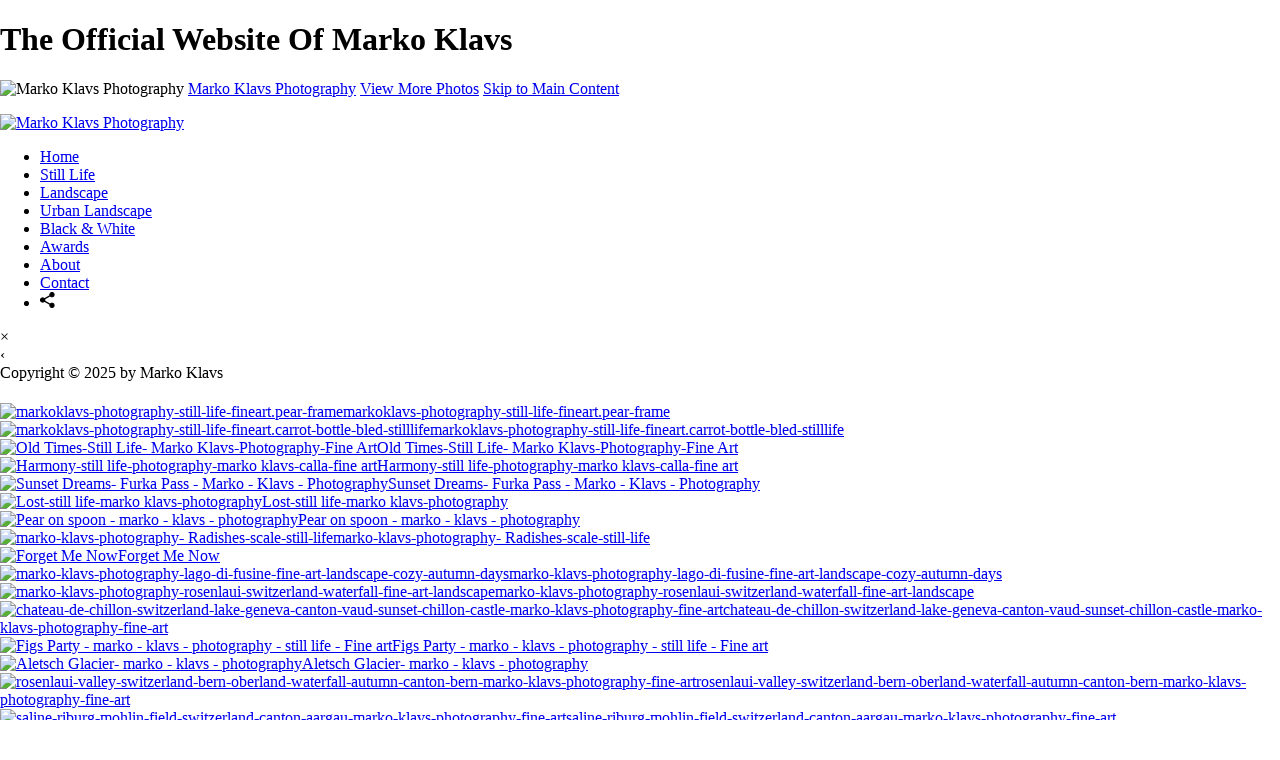

--- FILE ---
content_type: text/html; charset=UTF-8
request_url: https://markoklavsphotography.com/
body_size: 8408
content:
<!DOCTYPE html>
<html lang="en-US" dir="ltr" itemscope itemtype="http://schema.org/WebPage">
<head>

    <!--  Hey! This is SlickPic.

          For photographers, building a website is time-consuming and frustrating.
          At SlickPic, we design, build, and maintain beautiful websites for photographers
          so they can focus on creating beautiful photos and building their business
          instead of worrying about their website.

          www.slickpic.com
    -->

    <title>The Official Website Of Marko Klavs</title>
    <meta http-equiv="Content-Type" content="text/html; charset=UTF-8" >    <base href="https://markoklavsphotography.com/" />
    <link rel="shortcut icon" href="/favicon.ico" />
    <link rel="icon" type="image/png" sizes="32x32" href="https://assets-edge.slickpic.com/brand/slickpic-32x32.png">
    <link rel="icon" type="image/png" sizes="16x16" href="https://assets-edge.slickpic.com/brand/slickpic-16x16.png">
    <link rel="apple-touch-icon" href="https://cloud.slickpic.com/img/apple-touch-icon.png">
    <link rel="apple-touch-icon" sizes="180x180" href="https://cloud.slickpic.com/img/apple-touch-icon.png">
    <link rel="icon" sizes="192x192" href="https://cloud.slickpic.com/img/apple-touch-icon.png">
    <link rel="manifest" href="https://markoklavsphotography.com/manifest.json?url=aHR0cHM6Ly9tYXJrb2tsYXZzcGhvdG9ncmFwaHkuY29t" />
    <meta name="mobile-web-app-capable" content="yes">
    <meta name="apple-mobile-web-app-title" content="The Official Website Of Marko Klavs">
    <meta name="x-dns-prefetch-control" content="on" />
    <link rel="preconnect" href="https://www.slickpic.com" crossorigin>
    <link rel="preconnect" href="https://assets-edge.slickpic.com" crossorigin>
    <link rel="preconnect" href="https://cloud.slickpic.com" crossorigin>
    <link rel="preconnect" href="https://cloud-help.slickpic.com" crossorigin>
    <link rel="preconnect" href="https://cdn-static-bundle.slickpic.com" crossorigin>
    <link rel="preconnect" href="https://stored-edge.slickpic.com" crossorigin>
    <link rel="preconnect" href="https://stored-cf-wm.slickpic.com" crossorigin>
    <link rel="preconnect" href="https://stored-cf.slickpic.com" crossorigin>
    <link rel="preconnect" href="https://image.slickpic.com" crossorigin>
    <link rel="preconnect" href="https://sales-api.slickpic.com" crossorigin>
    <link rel="preconnect" href="https://use.typekit.net" crossorigin>
    <link rel="preconnect" href="https://www.clarity.ms" crossorigin>
    <link rel="preconnect" href="https://p.typekit.net" crossorigin>
    <link rel="preconnect" href="https://organizer-api.slickpic.com" crossorigin>
    <link rel="preconnect" href="https://www.google-analytics.com" crossorigin>
    <link rel="preconnect" href="https://www.googletagmanager.com" crossorigin>
    <link rel="preconnect" href="https://fonts.googleapis.com" crossorigin>
    <link rel="preconnect" href="https://fonts.gstatic.com" crossorigin>
    <link rel="dns-prefetch" href="https://www.slickpic.com">
    <link rel="dns-prefetch" href="https://assets-edge.slickpic.com">
    <link rel="dns-prefetch" href="https://cloud.slickpic.com">
    <link rel="dns-prefetch" href="https://cdn-static-bundle.slickpic.com">
    <link rel="dns-prefetch" href="https://sales-api.slickpic.com">
    <link rel="dns-prefetch" href="https://cloud-help.slickpic.com">
    <link rel="dns-prefetch" href="https://stored-edge.slickpic.com">
    <link rel="dns-prefetch" href="https://stored-cf-wm.slickpic.com">
    <link rel="dns-prefetch" href="https://stored-cf.slickpic.com">
    <link rel="dns-prefetch" href="https://image.slickpic.com">
    <link rel="dns-prefetch" href="https://fonts.googleapis.com">
    <link rel="dns-prefetch" href="https://fonts.gstatic.com">
    <link rel="dns-prefetch" href="https://use.typekit.net">
    <link rel="dns-prefetch" href="https://p.typekit.net">
    <link rel="dns-prefetch" href="https://www.clarity.ms">
    <link rel="dns-prefetch" href="https://organizer-api.slickpic.com">
    <link rel="dns-prefetch" href="https://www.google-analytics.com">
    <link rel="dns-prefetch" href="https://www.googletagmanager.com">
    <link rel="alternate" type="application/rss+xml" href="https://markoklavsphotography.com/rss/blog" title="">
<!--    <link rel="stylesheet" type="text/css" href="https://cloud-help.slickpic.com/wp-content/themes/flatbase/website/slickpic-magic.css?v=--><!--" />-->
    <meta name="generator" content="SlickPic" />
    <meta name="viewport" content="width=device-width, initial-scale=1.0, maximum-scale=5.0, shrink-to-fit=no, user-scalable=yes" />
    <meta name="apple-mobile-web-app-status-bar-style" content="black-translucent" />
    <meta name="apple-mobile-web-app-capable" content="yes" />
    <meta http-equiv="content-language" content="en-US" />
    <meta name="robots" content="index, follow, max-image-preview:large, max-snippet:-1, max-video-preview:-1" />    <meta name="CR-allow-UI-injection" content="false">
          <link rel="canonical" href="https://markoklavsphotography.com/" />
      <link rel="alternate" hreflang="en-us" href="https://markoklavsphotography.com/" />
      <link rel="alternate" hreflang="x-default" href="https://markoklavsphotography.com/" />
        
    <meta name="description" content="Marko Klavs is the Fine Art photographer" />        <meta itemprop="name" content="The Official Website Of Marko Klavs" />
    <meta itemprop="description" content="Marko Klavs is the Fine Art photographer" />    <meta property="og:image" content="https://stored-cf-wm.slickpic.com/hr/MjYxODc0MmU2MGQ5NjY,/20250204/MjIxNTg5MDA5NjAw/pm/1200/markoklavs-photography-still-life-fineart.pear-frame.jpg" />
                   <meta property="og:image:width" content="961" />
                <meta property="og:image:height" content="1200" />
                <meta property="og:image:alt" content="The Official Website Of Marko Klavs" />
                <meta property="twitter:image:alt" content="The Official Website Of Marko Klavs" />
    <meta property="fb:app_id" content="103410766387633" />
    <meta property="og:type" content="website" />
    <meta property="og:url" content="https://markoklavsphotography.com/" />    <meta property="og:title" content="The Official Website Of Marko Klavs" />
    <meta property="og:site_name" content="Marko Klavs Photography" />
    <meta property="og:locale" content="en_US">
    <meta property="og:description" content="Marko Klavs is the Fine Art photographer" />    <meta name="twitter:card" content="summary_large_image" />
    <meta name="twitter:site" content="Marko Klavs Photography" />
    <meta name="twitter:title" content="The Official Website Of Marko Klavs" />
    <meta property="twitter:image" name="twitter:image" content="https://stored-cf-wm.slickpic.com/hr/MjYxODc0MmU2MGQ5NjY,/20250204/MjIxNTg5MDA5NjAw/pm/1200/markoklavs-photography-still-life-fineart.pear-frame.jpg" />    <meta property="twitter:description" name="twitter:description" content="Marko Klavs is the Fine Art photographer" />
    
    
    <script type="application/ld+json">
      {
        "@context": "https://schema.org/",
        "@type": "WebSite",
        "@id": "https://markoklavsphotography.com/#website",
        "name": "Marko Klavs Photography",
        "url": "https://markoklavsphotography.com/",
        "description": "Marko Klavs is the Fine Art photographer",
        "publisher": {
          "@id": "https://markoklavsphotography.com/#localbusiness"
        },
        "sameAs": ["https://www.facebook.com/klavs.marko","https://www.instagram.com/klavsmarko/","https://500px.com/p/markoklavs?view=photos"]
      }
    </script>

        <script type="application/ld+json">
      {
        "@context": "https://schema.org/",
        "@type": "WebPage",
        "@id": "https://markoklavsphotography.com/#homepage",
        "isPartOf": {
          "@id": "https://markoklavsphotography.com/#website"
        },
        "name": "The Official Website Of Marko Klavs",
        "url": "https://markoklavsphotography.com/",
        "description": "Marko Klavs is the Fine Art photographer",
        "image": "https://stored-cf-wm.slickpic.com/hr/MjYxODc0MmU2MGQ5NjY,/20250204/MjIxNTg5MDA5NjAw/pm/1200/markoklavs-photography-still-life-fineart.pear-frame.jpg"
      }
    </script>
    
    
    
    
    <link href="https://cdn-static-bundle.slickpic.com/css/0.24365/landing-builder-view.css" media="screen" rel="stylesheet" type="text/css" >
<link href="https://cloud.slickpic.com/css/landing-builder/view.css?v=0.24365" media="screen" rel="stylesheet" type="text/css" >
<link href="https://cloud.slickpic.com/css/landing-builder/fonts.css?v=0.24365" media="screen" rel="stylesheet" type="text/css" >
    <style class="inlinestyler">* { box-sizing: border-box; } body {margin: 0;}*{box-sizing:border-box;}body{margin-top:0px;margin-right:0px;margin-bottom:0px;margin-left:0px;}*{box-sizing:border-box;}body{margin-top:0px;margin-right:0px;margin-bottom:0px;margin-left:0px;}*{box-sizing:border-box;}body{margin-top:0px;margin-right:0px;margin-bottom:0px;margin-left:0px;}*{box-sizing:border-box;}body{margin-top:0px;margin-right:0px;margin-bottom:0px;margin-left:0px;}*{box-sizing:border-box;}body{margin-top:0px;margin-right:0px;margin-bottom:0px;margin-left:0px;}*{box-sizing:border-box;}body{margin-top:0px;margin-right:0px;margin-bottom:0px;margin-left:0px;}*{box-sizing:border-box;}body{margin-top:0px;margin-right:0px;margin-bottom:0px;margin-left:0px;}*{box-sizing:border-box;}body{margin-top:0px;margin-right:0px;margin-bottom:0px;margin-left:0px;}*{box-sizing:border-box;}body{margin-top:0px;margin-right:0px;margin-bottom:0px;margin-left:0px;}*{box-sizing:border-box;}body{margin-top:0px;margin-right:0px;margin-bottom:0px;margin-left:0px;}*{box-sizing:border-box;}body{margin-top:0px;margin-right:0px;margin-bottom:0px;margin-left:0px;}*{box-sizing:border-box;}body{margin-top:0px;margin-right:0px;margin-bottom:0px;margin-left:0px;}*{box-sizing:border-box;}body{margin-top:0px;margin-right:0px;margin-bottom:0px;margin-left:0px;}*{box-sizing:border-box;}body{margin-top:0px;margin-right:0px;margin-bottom:0px;margin-left:0px;}*{box-sizing:border-box;}body{margin-top:0px;margin-right:0px;margin-bottom:0px;margin-left:0px;}*{box-sizing:border-box;}body{margin-top:0px;margin-right:0px;margin-bottom:0px;margin-left:0px;}*{box-sizing:border-box;}body{margin-top:0px;margin-right:0px;margin-bottom:0px;margin-left:0px;}*{box-sizing:border-box;}body{margin-top:0px;margin-right:0px;margin-bottom:0px;margin-left:0px;}*{box-sizing:border-box;}body{margin-top:0px;margin-right:0px;margin-bottom:0px;margin-left:0px;}*{box-sizing:border-box;}body{margin-top:0px;margin-right:0px;margin-bottom:0px;margin-left:0px;}*{box-sizing:border-box;}body{margin-top:0px;margin-right:0px;margin-bottom:0px;margin-left:0px;}*{box-sizing:border-box;}body{margin-top:0px;margin-right:0px;margin-bottom:0px;margin-left:0px;}*{box-sizing:border-box;}body{margin-top:0px;margin-right:0px;margin-bottom:0px;margin-left:0px;}*{box-sizing:border-box;}body{margin-top:0px;margin-right:0px;margin-bottom:0px;margin-left:0px;}*{box-sizing:border-box;}body{margin-top:0px;margin-right:0px;margin-bottom:0px;margin-left:0px;}*{box-sizing:border-box;}body{margin-top:0px;margin-right:0px;margin-bottom:0px;margin-left:0px;}*{box-sizing:border-box;}body{margin-top:0px;margin-right:0px;margin-bottom:0px;margin-left:0px;}*{box-sizing:border-box;}body{margin-top:0px;margin-right:0px;margin-bottom:0px;margin-left:0px;}*{box-sizing:border-box;}body{margin-top:0px;margin-right:0px;margin-bottom:0px;margin-left:0px;}*{box-sizing:border-box;}body{margin-top:0px;margin-right:0px;margin-bottom:0px;margin-left:0px;}*{box-sizing:border-box;}body{margin-top:0px;margin-right:0px;margin-bottom:0px;margin-left:0px;}*{box-sizing:border-box;}body{margin-top:0px;margin-right:0px;margin-bottom:0px;margin-left:0px;}*{box-sizing:border-box;}body{margin-top:0px;margin-right:0px;margin-bottom:0px;margin-left:0px;}*{box-sizing:border-box;}body{margin-top:0px;margin-right:0px;margin-bottom:0px;margin-left:0px;}*{box-sizing:border-box;}body{margin-top:0px;margin-right:0px;margin-bottom:0px;margin-left:0px;}*{box-sizing:border-box;}body{margin-top:0px;margin-right:0px;margin-bottom:0px;margin-left:0px;}*{box-sizing:border-box;}body{margin-top:0px;margin-right:0px;margin-bottom:0px;margin-left:0px;}*{box-sizing:border-box;}body{margin-top:0px;margin-right:0px;margin-bottom:0px;margin-left:0px;}*{box-sizing:border-box;}body{margin-top:0px;margin-right:0px;margin-bottom:0px;margin-left:0px;}*{box-sizing:border-box;}body{margin-top:0px;margin-right:0px;margin-bottom:0px;margin-left:0px;}*{box-sizing:border-box;}body{margin-top:0px;margin-right:0px;margin-bottom:0px;margin-left:0px;}*{box-sizing:border-box;}body{margin-top:0px;margin-right:0px;margin-bottom:0px;margin-left:0px;}*{box-sizing:border-box;}body{margin-top:0px;margin-right:0px;margin-bottom:0px;margin-left:0px;}*{box-sizing:border-box;}body{margin-top:0px;margin-right:0px;margin-bottom:0px;margin-left:0px;}*{box-sizing:border-box;}body{margin-top:0px;margin-right:0px;margin-bottom:0px;margin-left:0px;}*{box-sizing:border-box;}body{margin-top:0px;margin-right:0px;margin-bottom:0px;margin-left:0px;}*{box-sizing:border-box;}body{margin-top:0px;margin-right:0px;margin-bottom:0px;margin-left:0px;}*{box-sizing:border-box;}body{margin-top:0px;margin-right:0px;margin-bottom:0px;margin-left:0px;}*{box-sizing:border-box;}body{margin-top:0px;margin-right:0px;margin-bottom:0px;margin-left:0px;}*{box-sizing:border-box;}body{margin-top:0px;margin-right:0px;margin-bottom:0px;margin-left:0px;}*{box-sizing:border-box;}body{margin-top:0px;margin-right:0px;margin-bottom:0px;margin-left:0px;}*{box-sizing:border-box;}body{margin-top:0px;margin-right:0px;margin-bottom:0px;margin-left:0px;}*{box-sizing:border-box;}body{margin-top:0px;margin-right:0px;margin-bottom:0px;margin-left:0px;}*{box-sizing:border-box;}body{margin-top:0px;margin-right:0px;margin-bottom:0px;margin-left:0px;}*{box-sizing:border-box;}body{margin-top:0px;margin-right:0px;margin-bottom:0px;margin-left:0px;}*{box-sizing:border-box;}body{margin-top:0px;margin-right:0px;margin-bottom:0px;margin-left:0px;}*{box-sizing:border-box;}body{margin-top:0px;margin-right:0px;margin-bottom:0px;margin-left:0px;}*{box-sizing:border-box;}body{margin-top:0px;margin-right:0px;margin-bottom:0px;margin-left:0px;}*{box-sizing:border-box;}body{margin-top:0px;margin-right:0px;margin-bottom:0px;margin-left:0px;}*{box-sizing:border-box;}body{margin-top:0px;margin-right:0px;margin-bottom:0px;margin-left:0px;}*{box-sizing:border-box;}body{margin-top:0px;margin-right:0px;margin-bottom:0px;margin-left:0px;}*{box-sizing:border-box;}body{margin-top:0px;margin-right:0px;margin-bottom:0px;margin-left:0px;}*{box-sizing:border-box;}body{margin-top:0px;margin-right:0px;margin-bottom:0px;margin-left:0px;}*{box-sizing:border-box;}body{margin-top:0px;margin-right:0px;margin-bottom:0px;margin-left:0px;}*{box-sizing:border-box;}body{margin-top:0px;margin-right:0px;margin-bottom:0px;margin-left:0px;}*{box-sizing:border-box;}body{margin-top:0px;margin-right:0px;margin-bottom:0px;margin-left:0px;}*{box-sizing:border-box;}body{margin-top:0px;margin-right:0px;margin-bottom:0px;margin-left:0px;}*{box-sizing:border-box;}body{margin-top:0px;margin-right:0px;margin-bottom:0px;margin-left:0px;}.imp-logo-font{font-family:Cardo, serif !important;}#iahki{text-align:justify;}.imp-text-font{font-family: !important;}html > body.theme-eternity .website220-page .website220-container .site-button{background: !important;border-color: !important;}body.theme-eternity .website220-page, body.theme-eternity .website220-page *:not(.sp-plus-button-insider){font-family: !important;}      .imp-logo-font, .profile-logo-link { font-family: Cardo, serif !important }</style>                        
                                                          <link rel="stylesheet" type="text/css" href="https://cloud-help.slickpic.com/wp-content/themes/flatbase/website/slickpic.css?v=24365" />
  <link
    rel="preload" as="style" onload="this.onload=null;this.rel='stylesheet'"
    href="https://fonts.googleapis.com/css2?family=Bebas+Neue&family=Cinzel:wght@400..900&family=Cinzel+Decorative:wght@400;700;900&family=Inter:ital,opsz,wght@0,14..32,100..900;1,14..32,100..900&family=Julius+Sans+One&family=Nunito+Sans:ital,opsz,wght@0,6..12,200..1000;1,6..12,200..1000&family=Old+Standard+TT:ital,wght@0,400;0,700;1,400&family=Oswald:wght@200..700&family=Roboto+Slab:wght@100..900&family=Rubik:ital,wght@0,300..900;1,300..900&family=Spectral:ital,wght@0,200..800;1,200..800&family=Work+Sans:ital,wght@0,300;0,400;0,500;0,600;0,700;1,400;1,800&display=swap"
  >
  <noscript>
    <link
      rel="stylesheet"
      href="https://fonts.googleapis.com/css2?family=Bebas+Neue&family=Cinzel:wght@400..900&family=Cinzel+Decorative:wght@400;700;900&family=Inter:ital,opsz,wght@0,14..32,100..900;1,14..32,100..900&family=Julius+Sans+One&family=Nunito+Sans:ital,opsz,wght@0,6..12,200..1000;1,6..12,200..1000&family=Old+Standard+TT:ital,wght@0,400;0,700;1,400&family=Oswald:wght@200..700&family=Roboto+Slab:wght@100..900&family=Rubik:ital,wght@0,300..900;1,300..900&family=Spectral:ital,wght@0,200..800;1,200..800&family=Work+Sans:ital,wght@0,300;0,400;0,500;0,600;0,700;1,400;1,800&display=swap"
    >
  </noscript>

  <script type="text/javascript">
    //<!--
var spLyt = "landing_builder";    //-->
</script>
<script type="text/javascript">
    //<!--
var tk = "1af54e65a98a1ae9a90c4feef39f5050697473f5b6a7c4.14824881", shd = "", spuid=261874, spauid=0, spuasid = 0, isEditorMode = 0, isEditorBackViewMode = 0, templateId = 0;    //-->
</script>
<script type="text/javascript" defer="defer" src="https://cloud.slickpic.com/share/abundle/bundle-jquery-custom.js?v=0.24365"></script>
<script type="text/javascript" defer="defer" src="https://cloud.slickpic.com/share/swiper_11.2.10/swiper-bundle.min.js?v=0.24365"></script>    
        <script>
        window.onload = () => {
          if (typeof Sp === "undefined") {
            return true;
          }
          Sp.handler = Sp.handler || {};
          Sp.handler.auth =
            window.setInterval(function() {
              $.xhr('xhr/serv/push-sess', { pub:1, o:1 });
            }, 1000 * 60 * 5);
        };
      </script>
    <script type="text/javascript" defer src="https://cloud-help.slickpic.com/wp-content/themes/flatbase/website/slickpic.js?24365"></script>        <script type="text/javascript">
      window.addEventListener("load", function () {
        (function(c,l,a,r,i,t,y){
          c[a]=c[a]||function(){(c[a].q=c[a].q||[]).push(arguments)};
          t=l.createElement(r);t.async=1;t.src="https://www.clarity.ms/tag/"+i;
          y=l.getElementsByTagName(r)[0];y.parentNode.insertBefore(t,y);
        })(window, document, "clarity", "script", "o1q4808lux");
        clarity("set", "websitedomain", "markoklavsphotography.com");
        clarity("set", "websiteuserid", "261874");
      });
    </script>
  </head>

<body
    id="wrapper"
    data-uasid="100"
    data-user-id="261874"
    data-page-id="34388"
    data-base-url="https://www.slickpic.com"
    data-page-parent-id="0"
    data-page-hash="37826f2845a87aa61a3e09edb480b9fa"
    data-page-slug=""
    data-page-url-full="https://markoklavsphotography.com/"
    data-page-url-host="https://markoklavsphotography.com"
    data-wct-id="0"
    data-album-id="0"
    data-photo-id="0"
    data-website-context-token=""
    data-clarity-region="true"
     class="public theme-calm-leftmenu color-white show-share-button-on show-powered-by-sp-on header-type-defult">



<h1 class="page-title-header">The Official Website Of Marko Klavs</h1>

<p class="h-card">
  <img loading="lazy" decoding="async" class="u-photo" src="https://stored-cf-wm.slickpic.com/hr/MjYxODc0MmU2MGQ5NjY,/20250204/MjIxNTg5MDA5NjAw/pm/1200/markoklavs-photography-still-life-fineart.pear-frame.webp" title="Marko Klavs Photography" alt="Marko Klavs Photography" />  <a class="p-name p-org u-url" rel="me" href="https://markoklavsphotography.com/">Marko Klavs Photography</a>
  <a class="p-more" href="https://markoklavsphotography.com/">View More Photos</a>
  <a href="#main" class="skip-to-main-content-link">Skip to Main Content</a>
</p>


<div class="website220-page">  <div id="ippy" class="website220-container imp-text-font imp-highlight-color">	<div class="website220-sidebar">	  <div class="sidebar-content">		<div class="sidebar-logo">		  <div class="prelogo imp-logo-font">			<div class="cstm-profile-logo loaded loaded-public"><a aria-label="Logo" class="profile-logo-link" href="https://markoklavsphotography.com"><img src="https://stored-cf.slickpic.com/MjYxODc0MmU2MGQ5NjY,/20220908/MTkxODAyMTc2NjY2/p/1000/marko-klavs-photography.webp" alt="Marko Klavs Photography" class="logo-light" fetchpriority="high"></a></div>		  </div>		</div>		<div class="sidebar-menu">		  <div data-navigation-logo="1" data-navigation-mobile="1" data-navigation-class="navbar-nav ml-auto" class="cstm-custom-navigation navbar-nav ml-auto mobile-menu-right"><div class="list-holder navigation-items-wrapper"><ul class="navbar-nav ml-auto"><li class="nav-item status-active active"><a href="https://markoklavsphotography.com" class="nav-link">Home</a></li><li class="nav-item status-active"><a href="https://markoklavsphotography.com/still-life" class="nav-link">Still Life</a></li><li class="nav-item status-active"><a href="https://markoklavsphotography.com/landscape" class="nav-link">Landscape</a></li><li class="nav-item status-active"><a href="https://markoklavsphotography.com/urban-landscape" class="nav-link">Urban Landscape</a></li><li class="nav-item status-active"><a href="https://markoklavsphotography.com/blackwhite" class="nav-link">Black &amp; White</a></li><li class="nav-item status-active"><a href="https://markoklavsphotography.com/awards" class="nav-link">Awards</a></li><li class="nav-item status-active"><a href="https://markoklavsphotography.com/about" class="nav-link">About</a></li><li class="nav-item status-active"><a href="https://markoklavsphotography.com/contact" class="nav-link">Contact</a></li><li class="nav-item custom-sharing-item"><a aria-label="Share" title="Share" class="open-sharing-popup" href="javascript:;"><svg width="16px" height="16px"><use xlink:href="#ico-share"></use></svg></a></li></ul></div><div class="nav-item mobile-menu-opener"></div><div class="nav-item mobile-menu-closer">&times;</div><div class="nav-item mobile-menu-child-back">&lsaquo;</div></div>		</div>	<div class="sidebar-footer-container">		  <sp-landing-builder-social-links is-footer="1" id="iahki" class="socialmedia mobile-hide"></sp-landing-builder-social-links><div class="sidebar-footer footer-text   loaded">Copyright &copy; 2025 by Marko Klavs<a href="https://slickpic.com/t/portfolio-website-261874" target="_blank" title="Portfolio Websites and Photo Sharing" class="footer-powered-by-sp" style="display: none;">Powered by SlickPic</a></div>		</div>	  </div>	</div>	<div class="website220-content">	  <div id="iwqlw" class="content-container content-this">		<div class="content content-wide">		  <h1 id="iz7ri"></h1>		</div>		<div id="imx6k" class="content content-wide">		  <p id="ikm67"></p>		</div><div id="i27gqg" class="album-view-container content with-actions content-wide"><div><div data-gjs-editable="false" data-gjs-droppable="false" data-gjs-badgable="false" data-gjs-type="cstm-album-view-inner" class="cstm-album-view view-column-count-3 gjs-no-pointer" data-aid="724888" data-view-type="horizontal" data-view-photo-size="1600" data-view-column-count="3" data-view-row-size="2 data-view-title-enable= data-view-title-enable=" data-view-title-enable="null" data-view-top-bottom-padding="off" data-view-left-right-padding="off" data-view-gutter-size="off" data-view-thumb-autoplay="on" data-view-horizontal-slides-count="3" data-view-horizontal-align="center" data-view-horizontal-autoplay="3" data-view-horizontal-spacing="small" data-view-horizontal-block-size="large" data-view-horizontal-cover-type="cover" data-view-horizontal-arrow-enable="show" data-view-animation-enable="off" data-view-animation-speed="medium" data-view-animation-block="default"><div><a href="https://markoklavsphotography.com/photo/724888/22158900/markoklavs-photography-still-life-fineart-pear-frame" itemscope="" itemtype="http://schema.org/ImageObject"><img alt="markoklavs-photography-still-life-fineart.pear-frame" title="markoklavs-photography-still-life-fineart.pear-frame" data-pid="22158900" data-lazy="https://stored-cf-wm.slickpic.com/hr/MjYxODc0MmU2MGQ5NjY,/20250204/MjIxNTg5MDA5NjAw/pm/800/markoklavs-photography-still-life-fineart.pear-frame.webp" width="641" height="800"><meta itemprop="thumbnail" content="https://stored-cf-wm.slickpic.com/hr/MjYxODc0MmU2MGQ5NjY,/20250204/MjIxNTg5MDA5NjAw/t/1000/markoklavs-photography-still-life-fineart.pear-frame.webp"><meta itemprop="contentUrl" content="https://markoklavsphotography.com/photo/724888/22158900/markoklavs-photography-still-life-fineart-pear-frame"><span class="caption" itemprop="caption"><span class="text">markoklavs-photography-still-life-fineart.pear-frame</span></span></a></div><div><a href="https://markoklavsphotography.com/photo/724888/22158856/markoklavs-photography-still-life-fineart-carrot-bottle-bled-stilllife" itemscope="" itemtype="http://schema.org/ImageObject"><img alt="markoklavs-photography-still-life-fineart.carrot-bottle-bled-stilllife" title="markoklavs-photography-still-life-fineart.carrot-bottle-bled-stilllife" data-pid="22158856" data-lazy="https://stored-cf-wm.slickpic.com/hr/MjYxODc0MmU2MGQ5NjY,/20250204/MjIxNTg4NTZkZDZl/pm/800/Markoklavs-photography-still-life-fineart.carrot-bottle-bled.webp" width="800" height="800"><meta itemprop="thumbnail" content="https://stored-cf-wm.slickpic.com/hr/MjYxODc0MmU2MGQ5NjY,/20250204/MjIxNTg4NTZkZDZl/t/1000/Markoklavs-photography-still-life-fineart.carrot-bottle-bled.webp"><meta itemprop="contentUrl" content="https://markoklavsphotography.com/photo/724888/22158856/markoklavs-photography-still-life-fineart-carrot-bottle-bled-stilllife"><span class="caption" itemprop="caption"><span class="text">markoklavs-photography-still-life-fineart.carrot-bottle-bled-stilllife</span></span></a></div><div><a href="https://markoklavsphotography.com/photo/724888/21778684/old-times-still-life-marko-klavs-photography-fine-art" itemscope="" itemtype="http://schema.org/ImageObject"><img alt="Old Times-Still Life- Marko Klavs-Photography-Fine Art" title="Old Times-Still Life- Marko Klavs-Photography-Fine Art" data-pid="21778684" data-lazy="https://stored-cf-wm.slickpic.com/hr/MjYxODc0MmU2MGQ5NjY,/20241006/MjE3Nzg2ODQ5OTY2/pm/800/Old_Times-Still_Life-_Marko_Klavs-Photography-Fine_Art.webp" width="640" height="800"><meta itemprop="thumbnail" content="https://stored-cf-wm.slickpic.com/hr/MjYxODc0MmU2MGQ5NjY,/20241006/MjE3Nzg2ODQ5OTY2/t/1000/Old_Times-Still_Life-_Marko_Klavs-Photography-Fine_Art.webp"><meta itemprop="contentUrl" content="https://markoklavsphotography.com/photo/724888/21778684/old-times-still-life-marko-klavs-photography-fine-art"><span class="caption" itemprop="caption"><span class="text">Old Times-Still Life- Marko Klavs-Photography-Fine Art</span></span></a></div><div><a href="https://markoklavsphotography.com/photo/724888/21749111/harmony-still-life-photography-marko-klavs-calla-fine-art" itemscope="" itemtype="http://schema.org/ImageObject"><img alt="Harmony-still life-photography-marko klavs-calla-fine art" title="Harmony-still life-photography-marko klavs-calla-fine art" data-pid="21749111" data-lazy="https://stored-cf-wm.slickpic.com/hr/MjYxODc0MmU2MGQ5NjY,/20240928/MjE3NDkxMTE2NjY5/pm/800/Harmony-still_life-photography-marko_klavs-calla-fine_art.webp" width="647" height="800"><meta itemprop="thumbnail" content="https://stored-cf-wm.slickpic.com/hr/MjYxODc0MmU2MGQ5NjY,/20240928/MjE3NDkxMTE2NjY5/t/1000/Harmony-still_life-photography-marko_klavs-calla-fine_art.webp"><meta itemprop="contentUrl" content="https://markoklavsphotography.com/photo/724888/21749111/harmony-still-life-photography-marko-klavs-calla-fine-art"><span class="caption" itemprop="caption"><span class="text">Harmony-still life-photography-marko klavs-calla-fine art</span></span></a></div><div><a href="https://markoklavsphotography.com/photo/724888/21749112/sunset-dreams-furka-pass-marko-klavs-photography" itemscope="" itemtype="http://schema.org/ImageObject"><img alt="Sunset Dreams- Furka Pass - Marko - Klavs - Photography" title="Sunset Dreams- Furka Pass - Marko - Klavs - Photography" data-pid="21749112" data-lazy="https://stored-cf-wm.slickpic.com/hr/MjYxODc0MmU2MGQ5NjY,/20240928/MjE3NDkxMTI2MDJk/pm/800/Sunset_Dreams-_Furka_Pass_-_Marko_-_Klavs_-_Photography.webp" width="640" height="800"><meta itemprop="thumbnail" content="https://stored-cf-wm.slickpic.com/hr/MjYxODc0MmU2MGQ5NjY,/20240928/MjE3NDkxMTI2MDJk/t/1000/Sunset_Dreams-_Furka_Pass_-_Marko_-_Klavs_-_Photography.webp"><meta itemprop="contentUrl" content="https://markoklavsphotography.com/photo/724888/21749112/sunset-dreams-furka-pass-marko-klavs-photography"><span class="caption" itemprop="caption"><span class="text">Sunset Dreams- Furka Pass - Marko - Klavs - Photography</span></span></a></div><div><a href="https://markoklavsphotography.com/photo/724888/21718530/lost-still-life-marko-klavs-photography" itemscope="" itemtype="http://schema.org/ImageObject"><img alt="Lost-still life-marko klavs-photography" title="Lost-still life-marko klavs-photography" data-pid="21718530" data-lazy="https://stored-cf-wm.slickpic.com/hr/MjYxODc0MmU2MGQ5NjY,/20240919/MjE3MTg1MzA2MGU2/pm/800/Lost-still_life-marko_klavs-photography.webp" width="640" height="800"><meta itemprop="thumbnail" content="https://stored-cf-wm.slickpic.com/hr/MjYxODc0MmU2MGQ5NjY,/20240919/MjE3MTg1MzA2MGU2/t/1000/Lost-still_life-marko_klavs-photography.webp"><meta itemprop="contentUrl" content="https://markoklavsphotography.com/photo/724888/21718530/lost-still-life-marko-klavs-photography"><meta itemprop="keywords" content="Fine, Art, Photography, Still, life, Studio, marko, klavs"><span class="caption" itemprop="caption"><span class="text">Lost-still life-marko klavs-photography</span></span></a></div><div><a href="https://markoklavsphotography.com/photo/724888/20122495/pear-on-spoon-marko-klavs-photography" itemscope="" itemtype="http://schema.org/ImageObject"><img alt="Pear on spoon - marko - klavs - photography" title="Pear on spoon - marko - klavs - photography" data-pid="20122495" data-lazy="https://stored-cf-wm.slickpic.com/hr/MjYxODc0MmU2MGQ5NjY,/20230609/MjAxMjI0OTVlMDI2/pm/800/DSC4471_Pear_on_spoon.webp" width="800" height="640"><meta itemprop="thumbnail" content="https://stored-cf-wm.slickpic.com/hr/MjYxODc0MmU2MGQ5NjY,/20230609/MjAxMjI0OTVlMDI2/t/1000/DSC4471_Pear_on_spoon.webp"><meta itemprop="contentUrl" content="https://markoklavsphotography.com/photo/724888/20122495/pear-on-spoon-marko-klavs-photography"><span class="caption" itemprop="caption"><span class="text">Pear on spoon - marko - klavs - photography</span></span></a></div><div><a href="https://markoklavsphotography.com/photo/724888/20974327/marko-klavs-photography-radishes-scale-still-life" itemscope="" itemtype="http://schema.org/ImageObject"><img alt="marko-klavs-photography- Radishes-scale-still-life" title="marko-klavs-photography- Radishes-scale-still-life" data-pid="20974327" data-lazy="https://stored-cf-wm.slickpic.com/hr/MjYxODc0MmU2MGQ5NjY,/20240305/MjA5NzQzMjcwMDk2/pm/800/Radishes_on_old_scale.webp" width="534" height="800"><meta itemprop="thumbnail" content="https://stored-cf-wm.slickpic.com/hr/MjYxODc0MmU2MGQ5NjY,/20240305/MjA5NzQzMjcwMDk2/t/1000/Radishes_on_old_scale.webp"><meta itemprop="contentUrl" content="https://markoklavsphotography.com/photo/724888/20974327/marko-klavs-photography-radishes-scale-still-life"><span class="caption" itemprop="caption"><span class="text">marko-klavs-photography- Radishes-scale-still-life</span></span></a></div><div><a href="https://markoklavsphotography.com/photo/724888/21631438/forget-me-now" itemscope="" itemtype="http://schema.org/ImageObject"><img alt="Forget Me Now" title="Forget Me Now" data-pid="21631438" data-lazy="https://stored-cf-wm.slickpic.com/hr/MjYxODc0MmU2MGQ5NjY,/20240828/MjE2MzE0Mzg2ZDkw/pm/800/Forget_Me_Now.webp" width="534" height="800"><meta itemprop="thumbnail" content="https://stored-cf-wm.slickpic.com/hr/MjYxODc0MmU2MGQ5NjY,/20240828/MjE2MzE0Mzg2ZDkw/t/1000/Forget_Me_Now.webp"><meta itemprop="contentUrl" content="https://markoklavsphotography.com/photo/724888/21631438/forget-me-now"><span class="caption" itemprop="caption"><span class="text">Forget Me Now</span></span></a></div><div><a href="https://markoklavsphotography.com/photo/724888/20708803/marko-klavs-photography-lago-di-fusine-fine-art-landscape-cozy-autumn-days" itemscope="" itemtype="http://schema.org/ImageObject"><img alt="marko-klavs-photography-lago-di-fusine-fine-art-landscape-cozy-autumn-days" title="marko-klavs-photography-lago-di-fusine-fine-art-landscape-cozy-autumn-days" data-pid="20708803" data-lazy="https://stored-cf-wm.slickpic.com/hr/MjYxODc0MmU2MGQ5NjY,/20231205/MjA3MDg4MDM2MDY5/pm/800/marko-klavs-photography-lago-di-fusine-fine-art-landscape-cozy-autumn-days.webp" width="800" height="534"><meta itemprop="thumbnail" content="https://stored-cf-wm.slickpic.com/hr/MjYxODc0MmU2MGQ5NjY,/20231205/MjA3MDg4MDM2MDY5/t/1000/marko-klavs-photography-lago-di-fusine-fine-art-landscape-cozy-autumn-days.webp"><meta itemprop="contentUrl" content="https://markoklavsphotography.com/photo/724888/20708803/marko-klavs-photography-lago-di-fusine-fine-art-landscape-cozy-autumn-days"><span class="caption" itemprop="caption"><span class="text">marko-klavs-photography-lago-di-fusine-fine-art-landscape-cozy-autumn-days</span></span></a></div><div><a href="https://markoklavsphotography.com/photo/724888/20694214/marko-klavs-photography-rosenlaui-switzerland-waterfall-fine-art-landscape" itemscope="" itemtype="http://schema.org/ImageObject"><img alt="marko-klavs-photography-rosenlaui-switzerland-waterfall-fine-art-landscape" title="marko-klavs-photography-rosenlaui-switzerland-waterfall-fine-art-landscape" data-pid="20694214" data-lazy="https://stored-cf-wm.slickpic.com/hr/MjYxODc0MmU2MGQ5NjY,/20231202/MjA2OTQyMTQ2NmU2/pm/800/marko-klavs-photography-rosenlaui-switzerland-waterfall-fine-art-landscape.webp" width="648" height="800"><meta itemprop="thumbnail" content="https://stored-cf-wm.slickpic.com/hr/MjYxODc0MmU2MGQ5NjY,/20231202/MjA2OTQyMTQ2NmU2/t/1000/marko-klavs-photography-rosenlaui-switzerland-waterfall-fine-art-landscape.webp"><meta itemprop="contentUrl" content="https://markoklavsphotography.com/photo/724888/20694214/marko-klavs-photography-rosenlaui-switzerland-waterfall-fine-art-landscape"><span class="caption" itemprop="caption"><span class="text">marko-klavs-photography-rosenlaui-switzerland-waterfall-fine-art-landscape</span></span></a></div><div><a href="https://markoklavsphotography.com/photo/724888/19174605/chateau-de-chillon-switzerland-lake-geneva-canton-vaud-sunset-chillon-castle-marko-klavs-photography-fine-art" itemscope="" itemtype="http://schema.org/ImageObject"><img alt="chateau-de-chillon-switzerland-lake-geneva-canton-vaud-sunset-chillon-castle-marko-klavs-photography-fine-art" title="chateau-de-chillon-switzerland-lake-geneva-canton-vaud-sunset-chillon-castle-marko-klavs-photography-fine-art" data-pid="19174605" data-lazy="https://stored-cf-wm.slickpic.com/hr/MjYxODc0MmU2MGQ5NjY,/20220906/MTkxNzQ2MDU5NjY2/pm/800/chateau-de-chillon-switzerland-lake-geneva-canton-vaud-sunset-chillon-castle-marko-klavs-photography.webp" width="800" height="463"><meta itemprop="thumbnail" content="https://stored-cf-wm.slickpic.com/hr/MjYxODc0MmU2MGQ5NjY,/20220906/MTkxNzQ2MDU5NjY2/t/1000/chateau-de-chillon-switzerland-lake-geneva-canton-vaud-sunset-chillon-castle-marko-klavs-photography.webp"><meta itemprop="contentUrl" content="https://markoklavsphotography.com/photo/724888/19174605/chateau-de-chillon-switzerland-lake-geneva-canton-vaud-sunset-chillon-castle-marko-klavs-photography-fine-art"><span class="caption" itemprop="caption"><span class="text">chateau-de-chillon-switzerland-lake-geneva-canton-vaud-sunset-chillon-castle-marko-klavs-photography-fine-art</span></span></a></div><div><a href="https://markoklavsphotography.com/photo/724888/20541743/figs-party-marko-klavs-photography-still-life-fine-art" itemscope="" itemtype="http://schema.org/ImageObject"><img alt="Figs Party - marko - klavs - photography - still life - Fine art" title="Figs Party - marko - klavs - photography - still life - Fine art" data-pid="20541743" data-lazy="https://stored-cf-wm.slickpic.com/hr/MjYxODc0MmU2MGQ5NjY,/20231013/MjA1NDE3NDMwNmQ2/pm/800/Marko_Klavs_Photography-Still_Life-_Figs.webp" width="637" height="800"><meta itemprop="thumbnail" content="https://stored-cf-wm.slickpic.com/hr/MjYxODc0MmU2MGQ5NjY,/20231013/MjA1NDE3NDMwNmQ2/t/1000/Marko_Klavs_Photography-Still_Life-_Figs.webp"><meta itemprop="contentUrl" content="https://markoklavsphotography.com/photo/724888/20541743/figs-party-marko-klavs-photography-still-life-fine-art"><span class="caption" itemprop="caption"><span class="text">Figs Party - marko - klavs - photography - still life - Fine art</span></span></a></div><div><a href="https://markoklavsphotography.com/photo/724888/20122496/aletsch-glacier-marko-klavs-photography" itemscope="" itemtype="http://schema.org/ImageObject"><img alt="Aletsch Glacier- marko - klavs - photography" title="Aletsch Glacier- marko - klavs - photography" data-pid="20122496" data-lazy="https://stored-cf-wm.slickpic.com/hr/MjYxODc0MmU2MGQ5NjY,/20230609/MjAxMjI0OTY5Mjkw/pm/800/aletsch-glacier-switzerland-aletsch-arena-canton-valais.webp" width="640" height="800"><meta itemprop="thumbnail" content="https://stored-cf-wm.slickpic.com/hr/MjYxODc0MmU2MGQ5NjY,/20230609/MjAxMjI0OTY5Mjkw/t/1000/aletsch-glacier-switzerland-aletsch-arena-canton-valais.webp"><meta itemprop="contentUrl" content="https://markoklavsphotography.com/photo/724888/20122496/aletsch-glacier-marko-klavs-photography"><span class="caption" itemprop="caption"><span class="text">Aletsch Glacier- marko - klavs - photography</span></span></a></div><div><a href="https://markoklavsphotography.com/photo/724888/19174610/rosenlaui-valley-switzerland-bern-oberland-waterfall-autumn-canton-bern-marko-klavs-photography-fine-art" itemscope="" itemtype="http://schema.org/ImageObject"><img alt="rosenlaui-valley-switzerland-bern-oberland-waterfall-autumn-canton-bern-marko-klavs-photography-fine-art" title="rosenlaui-valley-switzerland-bern-oberland-waterfall-autumn-canton-bern-marko-klavs-photography-fine-art" data-pid="19174610" data-lazy="https://stored-cf-wm.slickpic.com/hr/MjYxODc0MmU2MGQ5NjY,/20220906/MTkxNzQ2MTA5NjY5/pm/800/rosenlaui-valley-switzerland-bern-oberland-waterfall-autumn-canton-bern-marko-klavs-photography-fine.webp" width="523" height="800"><meta itemprop="thumbnail" content="https://stored-cf-wm.slickpic.com/hr/MjYxODc0MmU2MGQ5NjY,/20220906/MTkxNzQ2MTA5NjY5/t/1000/rosenlaui-valley-switzerland-bern-oberland-waterfall-autumn-canton-bern-marko-klavs-photography-fine.webp"><meta itemprop="contentUrl" content="https://markoklavsphotography.com/photo/724888/19174610/rosenlaui-valley-switzerland-bern-oberland-waterfall-autumn-canton-bern-marko-klavs-photography-fine-art"><span class="caption" itemprop="caption"><span class="text">rosenlaui-valley-switzerland-bern-oberland-waterfall-autumn-canton-bern-marko-klavs-photography-fine-art</span></span></a></div><div><a href="https://markoklavsphotography.com/photo/724888/19174609/saline-riburg-mohlin-field-switzerland-canton-aargau-marko-klavs-photography-fine-art" itemscope="" itemtype="http://schema.org/ImageObject"><img alt="saline-riburg-mohlin-field-switzerland-canton-aargau-marko-klavs-photography-fine-art" title="saline-riburg-mohlin-field-switzerland-canton-aargau-marko-klavs-photography-fine-art" data-pid="19174609" data-lazy="https://stored-cf-wm.slickpic.com/hr/MjYxODc0MmU2MGQ5NjY,/20220906/MTkxNzQ2MDlkZTA2/pm/800/saline-riburg-mohlin-field-switzerland-canton-aargau-marko-klavs-photography-fine-art.webp" width="640" height="800"><meta itemprop="thumbnail" content="https://stored-cf-wm.slickpic.com/hr/MjYxODc0MmU2MGQ5NjY,/20220906/MTkxNzQ2MDlkZTA2/t/1000/saline-riburg-mohlin-field-switzerland-canton-aargau-marko-klavs-photography-fine-art.webp"><meta itemprop="contentUrl" content="https://markoklavsphotography.com/photo/724888/19174609/saline-riburg-mohlin-field-switzerland-canton-aargau-marko-klavs-photography-fine-art"><span class="caption" itemprop="caption"><span class="text">saline-riburg-mohlin-field-switzerland-canton-aargau-marko-klavs-photography-fine-art</span></span></a></div><div><a href="https://markoklavsphotography.com/photo/724888/19174603/saline-riburg-mohlin-field-switzerland-canton-aargau-marko-klavs-photography-fine-art" itemscope="" itemtype="http://schema.org/ImageObject"><img alt="saline-riburg-mohlin-field-switzerland-canton-aargau-marko-klavs-photography-fine-art" title="saline-riburg-mohlin-field-switzerland-canton-aargau-marko-klavs-photography-fine-art" data-pid="19174603" data-lazy="https://stored-cf-wm.slickpic.com/hr/MjYxODc0MmU2MGQ5NjY,/20220906/MTkxNzQ2MDM2ZGUy/pm/800/saline-riburg-mohlin-field-switzerland-canton-aargau-marko-klavs-photography-fine-art.webp" width="640" height="800"><meta itemprop="thumbnail" content="https://stored-cf-wm.slickpic.com/hr/MjYxODc0MmU2MGQ5NjY,/20220906/MTkxNzQ2MDM2ZGUy/t/1000/saline-riburg-mohlin-field-switzerland-canton-aargau-marko-klavs-photography-fine-art.webp"><meta itemprop="contentUrl" content="https://markoklavsphotography.com/photo/724888/19174603/saline-riburg-mohlin-field-switzerland-canton-aargau-marko-klavs-photography-fine-art"><span class="caption" itemprop="caption"><span class="text">saline-riburg-mohlin-field-switzerland-canton-aargau-marko-klavs-photography-fine-art</span></span></a></div></div></div></div>		<div class="content content-footer content-wide">		  <hr><div class="footer-this">			<sp-landing-builder-social-links is-footer="1" class="desktop-hide mobile-show socialmedia"></sp-landing-builder-social-links><div class="footer-logo">			  <div class="cstm-profile-logo loaded loaded-public"><a aria-label="Logo" class="profile-logo-link" href="https://markoklavsphotography.com"><img src="https://stored-cf.slickpic.com/MjYxODc0MmU2MGQ5NjY,/20220908/MTkxODAyMTc2NjY2/p/1000/marko-klavs-photography.webp" alt="Marko Klavs Photography" class="logo-light" fetchpriority="high"></a></div>			</div>			<div class="footer-copyright footer-text   loaded">Copyright &copy; 2025 by Marko Klavs<a href="https://slickpic.com/t/portfolio-website-261874" target="_blank" title="Portfolio Websites and Photo Sharing" class="footer-powered-by-sp" style="display: none;">Powered by SlickPic</a></div>		  </div>		</div>	  </div>	</div>  </div></div>



<div id="fullsizePhotoswipeContainer" class="pswp" tabindex="-1" role="dialog" aria-hidden="true">

    <div class="preloaders"></div>

    <div class="pswp__bg"></div>

    <div class="pswp__scroll-wrap">

        <div class="pswp__container">
            <div class="pswp__item"></div>
            <div class="pswp__item"></div>
            <div class="pswp__item"></div>
        </div>

        <div class="pswp__ui pswp__ui--hidden">

            <div class="pswp__top-bar">

                <div class="pswp__counter"></div>

                <button class="pswp__button pswp__button--close"></button>

                <button class="pswp__button pswp__button--fs" title="Toggle fullscreen"></button>

                <button class="pswp__button pswp__button--zoom" title="Zoom in/out"></button>

                <div class="pswp__preloader">
                    <div class="pswp__preloader__icn">
                        <div class="pswp__preloader__cut">
                            <div class="pswp__preloader__donut"></div>
                        </div>
                    </div>
                </div>
            </div>

            <div class="pswp__share-modal pswp__share-modal--hidden pswp__single-tap">
                <div class="pswp__share-tooltip"></div>
            </div>

            <button class="pswp__button pswp__button--arrow--left" title="Previous (arrow left)">
            </button>

            <button class="pswp__button pswp__button--arrow--right" title="Next (arrow right)">
            </button>

            <div class="pswp__caption">
                <div class="pswp__caption__center"></div>
            </div>

        </div>

    </div>

</div>




<div class="commerce-plugin">

  <div class="commerce-buttons">

    <sp-sale-cart-button-status class="sale-cart-button-status bottom-fixed"></sp-sale-cart-button-status>

    <sp-sale-cart-button-add class="sale-cart-button-add bottom-fixed"></sp-sale-cart-button-add>

  </div>

  <div class="commerce-overlays">

    <sp-sale-cart-overlay-container holder-user-id="261874"></sp-sale-cart-overlay-container>

    <sp-sale-cart-init holder-user-id="261874"></sp-sale-cart-init>

  </div>

</div>

    <sp-sale-mailpix-cart-init mailpix-context-type="WEBSITE"></sp-sale-mailpix-cart-init>
    <sp-sale-mailpix-cart-preview-overlay></sp-sale-mailpix-cart-preview-overlay>
    <sp-sale-mailpix-cart-button-add-item></sp-sale-mailpix-cart-button-add-item>
    <sp-sale-mailpix-cart-button-status></sp-sale-mailpix-cart-button-status>

<sp-cookie-consent-banner>
  <div class="cookies-header">
    Privacy and cookie&nbsp;policy
  </div>
  <div class="cookies-body">
    <span>This site uses cookies to enhance your browsing experience, serve personalized content, and analyze traffic. By continuing to use this site you agree&nbsp;to</span>
    <a href="https://www.slickpic.com/page/policy" target="_blank">use&nbsp;of cookies and stewardship of your&nbsp;data</a>.
  </div>
</sp-cookie-consent-banner>


<a href="javascript:;" class="website-page-back-to-top"></a>

<script type="text/javascript" defer src="https://assets-edge.slickpic.com/js/clipboard-v1.5.12.min.js"></script><script type="text/javascript">window.ga = window.ga || function () { (ga.q = ga.q || []).push(arguments); }; ga.l = +new Date(); </script>

<script type="text/javascript">
  var _snaq = _snaq || []; // DEPRECATED:
</script>
<div class="analyticsenabled"></div>

<script type="text/javascript" src="https://cdn-static-bundle.slickpic.com/js/0.24365/landing-builder-view.js" defer="defer"></script><script>;
          (function() {
            SpConfig = {
                footer: `Copyright © 2025 by Marko Klavs`,
            };
          })();</script>
    
            <script type="text/javascript">
        var NgAsync = NgAsync || {}; 
        NgAsync.ngModules = ["share-layover","video-player","social-links","blog-public","cookie-consent-banner","sale-mailpix-cart-init"];

        (function() {
            var loadScript = function(src) {
                try {
                      if (!(!!window.MSInputMethodContext && !!document.documentMode)) {
                          var po = document.createElement('script');  po.type = 'text/javascript';  po.async = true; po.src = src;
                          var s = document.getElementsByTagName('script')[0]; 
                          s.parentNode.insertBefore(po, s);
                      }
                } catch(e) {}
            };
            
            setTimeout(function() {
               loadScript("https://image.slickpic.com/elements-runtime/20240717_116926728/launch_11.js");
            }, 100);
        })()
        </script>
    <div class="share-link-modal-container" style="display: none;">
        <div class="share-link-modal-body">
            <div class="overlay-header header-custom">
                <div class="block-text">
                    <div class="title">
                        Share Website
                    </div>
                </div>
                <div class="side-actions">
                    <a class="modal-closer" href="javascript:;">×	</a>
                </div>
            </div>

            <sp-share-layover-link
                share-type="website"
                share-uid="261874"
                share-url="https://markoklavsphotography.com"
                share-title="The Official Website Of Marko Klavs"
                share-description="Marko Klavs is the Fine Art photographer">
            </sp-share-layover-link>
        </div>
    </div>
    <div class="photo-cropper-modal-container" style="display: none;">
        <div class="photo-cropper-modal-body">
            <div class="overlay-header header-custom">
                <div class="block-text">
                    <div class="title">
                        Crop Image
                    </div>
                </div>
                <div class="side-actions">
                    <a class="modal-closer" href="javascript:;">×	</a>
                </div>
            </div>

            <div class="body-cropper">
                <sp-photo-cropper
                    user-id="261874"
                    src-photo-id=""
                    maintain-aspect-ratio-flag="1">
                </sp-photo-cropper>
            </div>

          <div class="overlay-footer">
            <div class="footer-left">
              <label class="checkbox">
                <input type="checkbox" name="ratio" class="check-input lock-aspect-ratio-control" checked>
                  <span class="check-icon">
                    <svg height="10px" width="12px"><use xlink:href="#checkmark"></use></svg>
                  </span>
                  <span class="check-text"></span>
                  <span class="check-text"><b>Lock aspect ratio</b></span>
              </label>
            </div>
            <div class="footer-right">
              <a class="button-subaction button-action-revert" href="javascript:;">Reset</a>
              <hr>
              <a class="button-subaction button-action-cancel" href="javascript:;">Cancel</a>
              <a class="button-action button-action-crop" href="javascript:;">Crop</a>
            </div>
          </div>
        </div>
    </div>
    <svg class="link-svg noneI none-i"><symbol id="checkmark" viewbox="0 0 12 10"><polyline points="1.5 6 4.5 9 10.5 1"></polyline></symbol></svg>
    <div class="svg-links none-i" style="display: none">
      <svg class="link-svg" height="16px" viewBox="0 0 512 512" width="16px" xmlns="http://www.w3.org/2000/svg" id="ico-share">
        <path d="m453.332031 85.332031c0 38.292969-31.039062 69.335938-69.332031 69.335938s-69.332031-31.042969-69.332031-69.335938c0-38.289062 31.039062-69.332031 69.332031-69.332031s69.332031 31.042969 69.332031 69.332031zm0 0"></path>
        <path d="m384 170.667969c-47.0625 0-85.332031-38.273438-85.332031-85.335938 0-47.058593 38.269531-85.332031 85.332031-85.332031s85.332031 38.273438 85.332031 85.332031c0 47.0625-38.269531 85.335938-85.332031 85.335938zm0-138.667969c-29.417969 0-53.332031 23.9375-53.332031 53.332031 0 29.398438 23.914062 53.335938 53.332031 53.335938s53.332031-23.9375 53.332031-53.335938c0-29.394531-23.914062-53.332031-53.332031-53.332031zm0 0"></path>
        <path d="m453.332031 426.667969c0 38.289062-31.039062 69.332031-69.332031 69.332031s-69.332031-31.042969-69.332031-69.332031c0-38.292969 31.039062-69.335938 69.332031-69.335938s69.332031 31.042969 69.332031 69.335938zm0 0"></path>
        <path d="m384 512c-47.0625 0-85.332031-38.273438-85.332031-85.332031 0-47.0625 38.269531-85.335938 85.332031-85.335938s85.332031 38.273438 85.332031 85.335938c0 47.058593-38.269531 85.332031-85.332031 85.332031zm0-138.667969c-29.417969 0-53.332031 23.9375-53.332031 53.335938 0 29.394531 23.914062 53.332031 53.332031 53.332031s53.332031-23.9375 53.332031-53.332031c0-29.398438-23.914062-53.335938-53.332031-53.335938zm0 0"></path>
        <path d="m154.667969 256c0 38.292969-31.042969 69.332031-69.335938 69.332031-38.289062 0-69.332031-31.039062-69.332031-69.332031s31.042969-69.332031 69.332031-69.332031c38.292969 0 69.335938 31.039062 69.335938 69.332031zm0 0"></path>
        <path d="m85.332031 341.332031c-47.058593 0-85.332031-38.269531-85.332031-85.332031s38.273438-85.332031 85.332031-85.332031c47.0625 0 85.335938 38.269531 85.335938 85.332031s-38.273438 85.332031-85.335938 85.332031zm0-138.664062c-29.417969 0-53.332031 23.933593-53.332031 53.332031s23.914062 53.332031 53.332031 53.332031c29.421875 0 53.335938-23.933593 53.335938-53.332031s-23.914063-53.332031-53.335938-53.332031zm0 0"></path>
        <path d="m135.703125 245.761719c-7.425781 0-14.636719-3.863281-18.5625-10.773438-5.824219-10.21875-2.238281-23.253906 7.980469-29.101562l197.949218-112.851563c10.21875-5.867187 23.253907-2.28125 29.101563 7.976563 5.824219 10.21875 2.238281 23.253906-7.980469 29.101562l-197.953125 112.851563c-3.328125 1.898437-6.953125 2.796875-10.535156 2.796875zm0 0"></path>
        <path d="m333.632812 421.761719c-3.585937 0-7.210937-.898438-10.539062-2.796875l-197.953125-112.851563c-10.21875-5.824219-13.800781-18.859375-7.976563-29.101562 5.800782-10.238281 18.855469-13.84375 29.097657-7.976563l197.953125 112.851563c10.21875 5.824219 13.800781 18.859375 7.976562 29.101562-3.945312 6.910157-11.15625 10.773438-18.558594 10.773438zm0 0"></path>
      </svg>
    </div>
    <svg style="display: none">
      <filter id="blurfilter" color-interpolation-filters="linearRGB" filterUnits="objectBoundingBox" primitiveUnits="userSpaceOnUse">
        <feDisplacementMap in="SourceGraphic" in2="SourceGraphic" scale="20" xChannelSelector="R" yChannelSelector="B" x="0%" y="0%" width="100%" height="100%" result="displacementMap" />
        <feGaussianBlur stdDeviation="3 3" x="0%" y="0%" width="100%" height="100%" in="displacementMap" edgeMode="none" result="blur" />
      </filter>
    </svg>














</body>
</html>
